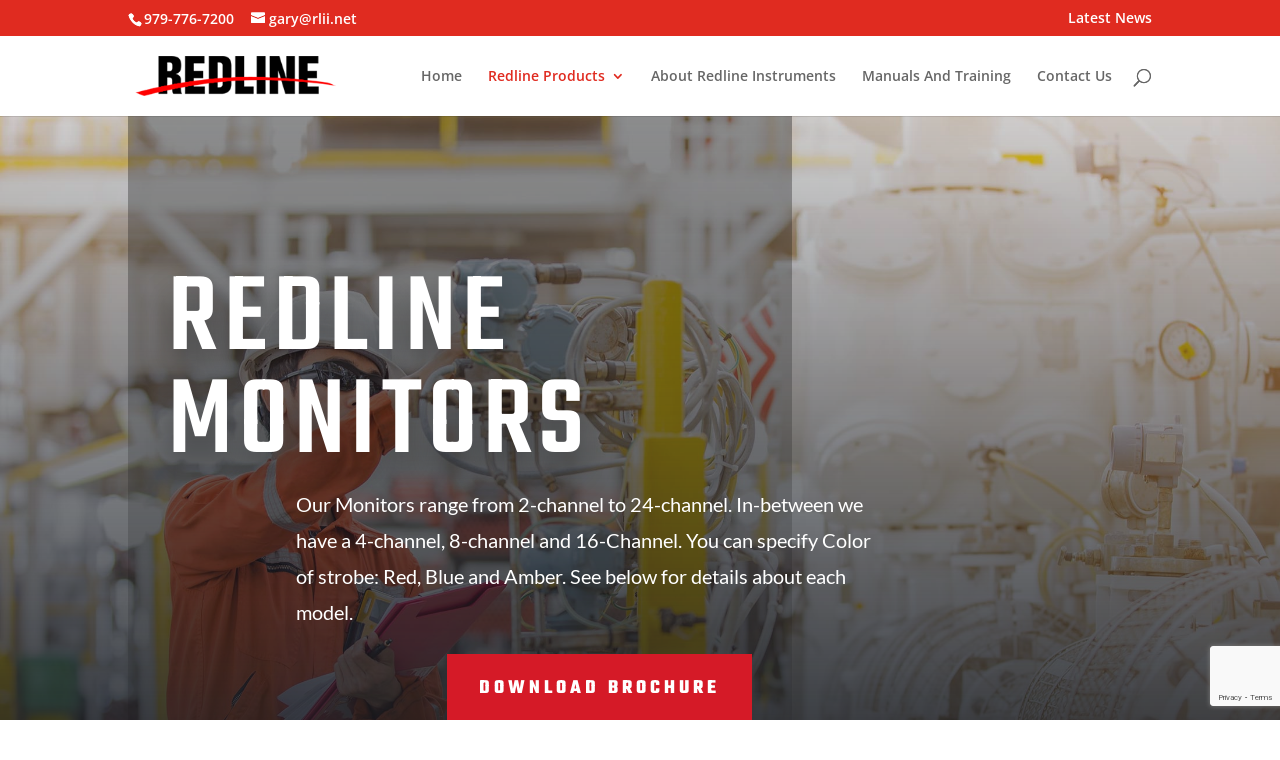

--- FILE ---
content_type: text/html; charset=utf-8
request_url: https://www.google.com/recaptcha/api2/anchor?ar=1&k=6Lddg_kZAAAAABqCSxx5ex_06kgYGAPGarlgEYeN&co=aHR0cHM6Ly9ybGlpLm5ldDo0NDM.&hl=en&v=PoyoqOPhxBO7pBk68S4YbpHZ&size=invisible&anchor-ms=20000&execute-ms=30000&cb=2fjavifgidvw
body_size: 48678
content:
<!DOCTYPE HTML><html dir="ltr" lang="en"><head><meta http-equiv="Content-Type" content="text/html; charset=UTF-8">
<meta http-equiv="X-UA-Compatible" content="IE=edge">
<title>reCAPTCHA</title>
<style type="text/css">
/* cyrillic-ext */
@font-face {
  font-family: 'Roboto';
  font-style: normal;
  font-weight: 400;
  font-stretch: 100%;
  src: url(//fonts.gstatic.com/s/roboto/v48/KFO7CnqEu92Fr1ME7kSn66aGLdTylUAMa3GUBHMdazTgWw.woff2) format('woff2');
  unicode-range: U+0460-052F, U+1C80-1C8A, U+20B4, U+2DE0-2DFF, U+A640-A69F, U+FE2E-FE2F;
}
/* cyrillic */
@font-face {
  font-family: 'Roboto';
  font-style: normal;
  font-weight: 400;
  font-stretch: 100%;
  src: url(//fonts.gstatic.com/s/roboto/v48/KFO7CnqEu92Fr1ME7kSn66aGLdTylUAMa3iUBHMdazTgWw.woff2) format('woff2');
  unicode-range: U+0301, U+0400-045F, U+0490-0491, U+04B0-04B1, U+2116;
}
/* greek-ext */
@font-face {
  font-family: 'Roboto';
  font-style: normal;
  font-weight: 400;
  font-stretch: 100%;
  src: url(//fonts.gstatic.com/s/roboto/v48/KFO7CnqEu92Fr1ME7kSn66aGLdTylUAMa3CUBHMdazTgWw.woff2) format('woff2');
  unicode-range: U+1F00-1FFF;
}
/* greek */
@font-face {
  font-family: 'Roboto';
  font-style: normal;
  font-weight: 400;
  font-stretch: 100%;
  src: url(//fonts.gstatic.com/s/roboto/v48/KFO7CnqEu92Fr1ME7kSn66aGLdTylUAMa3-UBHMdazTgWw.woff2) format('woff2');
  unicode-range: U+0370-0377, U+037A-037F, U+0384-038A, U+038C, U+038E-03A1, U+03A3-03FF;
}
/* math */
@font-face {
  font-family: 'Roboto';
  font-style: normal;
  font-weight: 400;
  font-stretch: 100%;
  src: url(//fonts.gstatic.com/s/roboto/v48/KFO7CnqEu92Fr1ME7kSn66aGLdTylUAMawCUBHMdazTgWw.woff2) format('woff2');
  unicode-range: U+0302-0303, U+0305, U+0307-0308, U+0310, U+0312, U+0315, U+031A, U+0326-0327, U+032C, U+032F-0330, U+0332-0333, U+0338, U+033A, U+0346, U+034D, U+0391-03A1, U+03A3-03A9, U+03B1-03C9, U+03D1, U+03D5-03D6, U+03F0-03F1, U+03F4-03F5, U+2016-2017, U+2034-2038, U+203C, U+2040, U+2043, U+2047, U+2050, U+2057, U+205F, U+2070-2071, U+2074-208E, U+2090-209C, U+20D0-20DC, U+20E1, U+20E5-20EF, U+2100-2112, U+2114-2115, U+2117-2121, U+2123-214F, U+2190, U+2192, U+2194-21AE, U+21B0-21E5, U+21F1-21F2, U+21F4-2211, U+2213-2214, U+2216-22FF, U+2308-230B, U+2310, U+2319, U+231C-2321, U+2336-237A, U+237C, U+2395, U+239B-23B7, U+23D0, U+23DC-23E1, U+2474-2475, U+25AF, U+25B3, U+25B7, U+25BD, U+25C1, U+25CA, U+25CC, U+25FB, U+266D-266F, U+27C0-27FF, U+2900-2AFF, U+2B0E-2B11, U+2B30-2B4C, U+2BFE, U+3030, U+FF5B, U+FF5D, U+1D400-1D7FF, U+1EE00-1EEFF;
}
/* symbols */
@font-face {
  font-family: 'Roboto';
  font-style: normal;
  font-weight: 400;
  font-stretch: 100%;
  src: url(//fonts.gstatic.com/s/roboto/v48/KFO7CnqEu92Fr1ME7kSn66aGLdTylUAMaxKUBHMdazTgWw.woff2) format('woff2');
  unicode-range: U+0001-000C, U+000E-001F, U+007F-009F, U+20DD-20E0, U+20E2-20E4, U+2150-218F, U+2190, U+2192, U+2194-2199, U+21AF, U+21E6-21F0, U+21F3, U+2218-2219, U+2299, U+22C4-22C6, U+2300-243F, U+2440-244A, U+2460-24FF, U+25A0-27BF, U+2800-28FF, U+2921-2922, U+2981, U+29BF, U+29EB, U+2B00-2BFF, U+4DC0-4DFF, U+FFF9-FFFB, U+10140-1018E, U+10190-1019C, U+101A0, U+101D0-101FD, U+102E0-102FB, U+10E60-10E7E, U+1D2C0-1D2D3, U+1D2E0-1D37F, U+1F000-1F0FF, U+1F100-1F1AD, U+1F1E6-1F1FF, U+1F30D-1F30F, U+1F315, U+1F31C, U+1F31E, U+1F320-1F32C, U+1F336, U+1F378, U+1F37D, U+1F382, U+1F393-1F39F, U+1F3A7-1F3A8, U+1F3AC-1F3AF, U+1F3C2, U+1F3C4-1F3C6, U+1F3CA-1F3CE, U+1F3D4-1F3E0, U+1F3ED, U+1F3F1-1F3F3, U+1F3F5-1F3F7, U+1F408, U+1F415, U+1F41F, U+1F426, U+1F43F, U+1F441-1F442, U+1F444, U+1F446-1F449, U+1F44C-1F44E, U+1F453, U+1F46A, U+1F47D, U+1F4A3, U+1F4B0, U+1F4B3, U+1F4B9, U+1F4BB, U+1F4BF, U+1F4C8-1F4CB, U+1F4D6, U+1F4DA, U+1F4DF, U+1F4E3-1F4E6, U+1F4EA-1F4ED, U+1F4F7, U+1F4F9-1F4FB, U+1F4FD-1F4FE, U+1F503, U+1F507-1F50B, U+1F50D, U+1F512-1F513, U+1F53E-1F54A, U+1F54F-1F5FA, U+1F610, U+1F650-1F67F, U+1F687, U+1F68D, U+1F691, U+1F694, U+1F698, U+1F6AD, U+1F6B2, U+1F6B9-1F6BA, U+1F6BC, U+1F6C6-1F6CF, U+1F6D3-1F6D7, U+1F6E0-1F6EA, U+1F6F0-1F6F3, U+1F6F7-1F6FC, U+1F700-1F7FF, U+1F800-1F80B, U+1F810-1F847, U+1F850-1F859, U+1F860-1F887, U+1F890-1F8AD, U+1F8B0-1F8BB, U+1F8C0-1F8C1, U+1F900-1F90B, U+1F93B, U+1F946, U+1F984, U+1F996, U+1F9E9, U+1FA00-1FA6F, U+1FA70-1FA7C, U+1FA80-1FA89, U+1FA8F-1FAC6, U+1FACE-1FADC, U+1FADF-1FAE9, U+1FAF0-1FAF8, U+1FB00-1FBFF;
}
/* vietnamese */
@font-face {
  font-family: 'Roboto';
  font-style: normal;
  font-weight: 400;
  font-stretch: 100%;
  src: url(//fonts.gstatic.com/s/roboto/v48/KFO7CnqEu92Fr1ME7kSn66aGLdTylUAMa3OUBHMdazTgWw.woff2) format('woff2');
  unicode-range: U+0102-0103, U+0110-0111, U+0128-0129, U+0168-0169, U+01A0-01A1, U+01AF-01B0, U+0300-0301, U+0303-0304, U+0308-0309, U+0323, U+0329, U+1EA0-1EF9, U+20AB;
}
/* latin-ext */
@font-face {
  font-family: 'Roboto';
  font-style: normal;
  font-weight: 400;
  font-stretch: 100%;
  src: url(//fonts.gstatic.com/s/roboto/v48/KFO7CnqEu92Fr1ME7kSn66aGLdTylUAMa3KUBHMdazTgWw.woff2) format('woff2');
  unicode-range: U+0100-02BA, U+02BD-02C5, U+02C7-02CC, U+02CE-02D7, U+02DD-02FF, U+0304, U+0308, U+0329, U+1D00-1DBF, U+1E00-1E9F, U+1EF2-1EFF, U+2020, U+20A0-20AB, U+20AD-20C0, U+2113, U+2C60-2C7F, U+A720-A7FF;
}
/* latin */
@font-face {
  font-family: 'Roboto';
  font-style: normal;
  font-weight: 400;
  font-stretch: 100%;
  src: url(//fonts.gstatic.com/s/roboto/v48/KFO7CnqEu92Fr1ME7kSn66aGLdTylUAMa3yUBHMdazQ.woff2) format('woff2');
  unicode-range: U+0000-00FF, U+0131, U+0152-0153, U+02BB-02BC, U+02C6, U+02DA, U+02DC, U+0304, U+0308, U+0329, U+2000-206F, U+20AC, U+2122, U+2191, U+2193, U+2212, U+2215, U+FEFF, U+FFFD;
}
/* cyrillic-ext */
@font-face {
  font-family: 'Roboto';
  font-style: normal;
  font-weight: 500;
  font-stretch: 100%;
  src: url(//fonts.gstatic.com/s/roboto/v48/KFO7CnqEu92Fr1ME7kSn66aGLdTylUAMa3GUBHMdazTgWw.woff2) format('woff2');
  unicode-range: U+0460-052F, U+1C80-1C8A, U+20B4, U+2DE0-2DFF, U+A640-A69F, U+FE2E-FE2F;
}
/* cyrillic */
@font-face {
  font-family: 'Roboto';
  font-style: normal;
  font-weight: 500;
  font-stretch: 100%;
  src: url(//fonts.gstatic.com/s/roboto/v48/KFO7CnqEu92Fr1ME7kSn66aGLdTylUAMa3iUBHMdazTgWw.woff2) format('woff2');
  unicode-range: U+0301, U+0400-045F, U+0490-0491, U+04B0-04B1, U+2116;
}
/* greek-ext */
@font-face {
  font-family: 'Roboto';
  font-style: normal;
  font-weight: 500;
  font-stretch: 100%;
  src: url(//fonts.gstatic.com/s/roboto/v48/KFO7CnqEu92Fr1ME7kSn66aGLdTylUAMa3CUBHMdazTgWw.woff2) format('woff2');
  unicode-range: U+1F00-1FFF;
}
/* greek */
@font-face {
  font-family: 'Roboto';
  font-style: normal;
  font-weight: 500;
  font-stretch: 100%;
  src: url(//fonts.gstatic.com/s/roboto/v48/KFO7CnqEu92Fr1ME7kSn66aGLdTylUAMa3-UBHMdazTgWw.woff2) format('woff2');
  unicode-range: U+0370-0377, U+037A-037F, U+0384-038A, U+038C, U+038E-03A1, U+03A3-03FF;
}
/* math */
@font-face {
  font-family: 'Roboto';
  font-style: normal;
  font-weight: 500;
  font-stretch: 100%;
  src: url(//fonts.gstatic.com/s/roboto/v48/KFO7CnqEu92Fr1ME7kSn66aGLdTylUAMawCUBHMdazTgWw.woff2) format('woff2');
  unicode-range: U+0302-0303, U+0305, U+0307-0308, U+0310, U+0312, U+0315, U+031A, U+0326-0327, U+032C, U+032F-0330, U+0332-0333, U+0338, U+033A, U+0346, U+034D, U+0391-03A1, U+03A3-03A9, U+03B1-03C9, U+03D1, U+03D5-03D6, U+03F0-03F1, U+03F4-03F5, U+2016-2017, U+2034-2038, U+203C, U+2040, U+2043, U+2047, U+2050, U+2057, U+205F, U+2070-2071, U+2074-208E, U+2090-209C, U+20D0-20DC, U+20E1, U+20E5-20EF, U+2100-2112, U+2114-2115, U+2117-2121, U+2123-214F, U+2190, U+2192, U+2194-21AE, U+21B0-21E5, U+21F1-21F2, U+21F4-2211, U+2213-2214, U+2216-22FF, U+2308-230B, U+2310, U+2319, U+231C-2321, U+2336-237A, U+237C, U+2395, U+239B-23B7, U+23D0, U+23DC-23E1, U+2474-2475, U+25AF, U+25B3, U+25B7, U+25BD, U+25C1, U+25CA, U+25CC, U+25FB, U+266D-266F, U+27C0-27FF, U+2900-2AFF, U+2B0E-2B11, U+2B30-2B4C, U+2BFE, U+3030, U+FF5B, U+FF5D, U+1D400-1D7FF, U+1EE00-1EEFF;
}
/* symbols */
@font-face {
  font-family: 'Roboto';
  font-style: normal;
  font-weight: 500;
  font-stretch: 100%;
  src: url(//fonts.gstatic.com/s/roboto/v48/KFO7CnqEu92Fr1ME7kSn66aGLdTylUAMaxKUBHMdazTgWw.woff2) format('woff2');
  unicode-range: U+0001-000C, U+000E-001F, U+007F-009F, U+20DD-20E0, U+20E2-20E4, U+2150-218F, U+2190, U+2192, U+2194-2199, U+21AF, U+21E6-21F0, U+21F3, U+2218-2219, U+2299, U+22C4-22C6, U+2300-243F, U+2440-244A, U+2460-24FF, U+25A0-27BF, U+2800-28FF, U+2921-2922, U+2981, U+29BF, U+29EB, U+2B00-2BFF, U+4DC0-4DFF, U+FFF9-FFFB, U+10140-1018E, U+10190-1019C, U+101A0, U+101D0-101FD, U+102E0-102FB, U+10E60-10E7E, U+1D2C0-1D2D3, U+1D2E0-1D37F, U+1F000-1F0FF, U+1F100-1F1AD, U+1F1E6-1F1FF, U+1F30D-1F30F, U+1F315, U+1F31C, U+1F31E, U+1F320-1F32C, U+1F336, U+1F378, U+1F37D, U+1F382, U+1F393-1F39F, U+1F3A7-1F3A8, U+1F3AC-1F3AF, U+1F3C2, U+1F3C4-1F3C6, U+1F3CA-1F3CE, U+1F3D4-1F3E0, U+1F3ED, U+1F3F1-1F3F3, U+1F3F5-1F3F7, U+1F408, U+1F415, U+1F41F, U+1F426, U+1F43F, U+1F441-1F442, U+1F444, U+1F446-1F449, U+1F44C-1F44E, U+1F453, U+1F46A, U+1F47D, U+1F4A3, U+1F4B0, U+1F4B3, U+1F4B9, U+1F4BB, U+1F4BF, U+1F4C8-1F4CB, U+1F4D6, U+1F4DA, U+1F4DF, U+1F4E3-1F4E6, U+1F4EA-1F4ED, U+1F4F7, U+1F4F9-1F4FB, U+1F4FD-1F4FE, U+1F503, U+1F507-1F50B, U+1F50D, U+1F512-1F513, U+1F53E-1F54A, U+1F54F-1F5FA, U+1F610, U+1F650-1F67F, U+1F687, U+1F68D, U+1F691, U+1F694, U+1F698, U+1F6AD, U+1F6B2, U+1F6B9-1F6BA, U+1F6BC, U+1F6C6-1F6CF, U+1F6D3-1F6D7, U+1F6E0-1F6EA, U+1F6F0-1F6F3, U+1F6F7-1F6FC, U+1F700-1F7FF, U+1F800-1F80B, U+1F810-1F847, U+1F850-1F859, U+1F860-1F887, U+1F890-1F8AD, U+1F8B0-1F8BB, U+1F8C0-1F8C1, U+1F900-1F90B, U+1F93B, U+1F946, U+1F984, U+1F996, U+1F9E9, U+1FA00-1FA6F, U+1FA70-1FA7C, U+1FA80-1FA89, U+1FA8F-1FAC6, U+1FACE-1FADC, U+1FADF-1FAE9, U+1FAF0-1FAF8, U+1FB00-1FBFF;
}
/* vietnamese */
@font-face {
  font-family: 'Roboto';
  font-style: normal;
  font-weight: 500;
  font-stretch: 100%;
  src: url(//fonts.gstatic.com/s/roboto/v48/KFO7CnqEu92Fr1ME7kSn66aGLdTylUAMa3OUBHMdazTgWw.woff2) format('woff2');
  unicode-range: U+0102-0103, U+0110-0111, U+0128-0129, U+0168-0169, U+01A0-01A1, U+01AF-01B0, U+0300-0301, U+0303-0304, U+0308-0309, U+0323, U+0329, U+1EA0-1EF9, U+20AB;
}
/* latin-ext */
@font-face {
  font-family: 'Roboto';
  font-style: normal;
  font-weight: 500;
  font-stretch: 100%;
  src: url(//fonts.gstatic.com/s/roboto/v48/KFO7CnqEu92Fr1ME7kSn66aGLdTylUAMa3KUBHMdazTgWw.woff2) format('woff2');
  unicode-range: U+0100-02BA, U+02BD-02C5, U+02C7-02CC, U+02CE-02D7, U+02DD-02FF, U+0304, U+0308, U+0329, U+1D00-1DBF, U+1E00-1E9F, U+1EF2-1EFF, U+2020, U+20A0-20AB, U+20AD-20C0, U+2113, U+2C60-2C7F, U+A720-A7FF;
}
/* latin */
@font-face {
  font-family: 'Roboto';
  font-style: normal;
  font-weight: 500;
  font-stretch: 100%;
  src: url(//fonts.gstatic.com/s/roboto/v48/KFO7CnqEu92Fr1ME7kSn66aGLdTylUAMa3yUBHMdazQ.woff2) format('woff2');
  unicode-range: U+0000-00FF, U+0131, U+0152-0153, U+02BB-02BC, U+02C6, U+02DA, U+02DC, U+0304, U+0308, U+0329, U+2000-206F, U+20AC, U+2122, U+2191, U+2193, U+2212, U+2215, U+FEFF, U+FFFD;
}
/* cyrillic-ext */
@font-face {
  font-family: 'Roboto';
  font-style: normal;
  font-weight: 900;
  font-stretch: 100%;
  src: url(//fonts.gstatic.com/s/roboto/v48/KFO7CnqEu92Fr1ME7kSn66aGLdTylUAMa3GUBHMdazTgWw.woff2) format('woff2');
  unicode-range: U+0460-052F, U+1C80-1C8A, U+20B4, U+2DE0-2DFF, U+A640-A69F, U+FE2E-FE2F;
}
/* cyrillic */
@font-face {
  font-family: 'Roboto';
  font-style: normal;
  font-weight: 900;
  font-stretch: 100%;
  src: url(//fonts.gstatic.com/s/roboto/v48/KFO7CnqEu92Fr1ME7kSn66aGLdTylUAMa3iUBHMdazTgWw.woff2) format('woff2');
  unicode-range: U+0301, U+0400-045F, U+0490-0491, U+04B0-04B1, U+2116;
}
/* greek-ext */
@font-face {
  font-family: 'Roboto';
  font-style: normal;
  font-weight: 900;
  font-stretch: 100%;
  src: url(//fonts.gstatic.com/s/roboto/v48/KFO7CnqEu92Fr1ME7kSn66aGLdTylUAMa3CUBHMdazTgWw.woff2) format('woff2');
  unicode-range: U+1F00-1FFF;
}
/* greek */
@font-face {
  font-family: 'Roboto';
  font-style: normal;
  font-weight: 900;
  font-stretch: 100%;
  src: url(//fonts.gstatic.com/s/roboto/v48/KFO7CnqEu92Fr1ME7kSn66aGLdTylUAMa3-UBHMdazTgWw.woff2) format('woff2');
  unicode-range: U+0370-0377, U+037A-037F, U+0384-038A, U+038C, U+038E-03A1, U+03A3-03FF;
}
/* math */
@font-face {
  font-family: 'Roboto';
  font-style: normal;
  font-weight: 900;
  font-stretch: 100%;
  src: url(//fonts.gstatic.com/s/roboto/v48/KFO7CnqEu92Fr1ME7kSn66aGLdTylUAMawCUBHMdazTgWw.woff2) format('woff2');
  unicode-range: U+0302-0303, U+0305, U+0307-0308, U+0310, U+0312, U+0315, U+031A, U+0326-0327, U+032C, U+032F-0330, U+0332-0333, U+0338, U+033A, U+0346, U+034D, U+0391-03A1, U+03A3-03A9, U+03B1-03C9, U+03D1, U+03D5-03D6, U+03F0-03F1, U+03F4-03F5, U+2016-2017, U+2034-2038, U+203C, U+2040, U+2043, U+2047, U+2050, U+2057, U+205F, U+2070-2071, U+2074-208E, U+2090-209C, U+20D0-20DC, U+20E1, U+20E5-20EF, U+2100-2112, U+2114-2115, U+2117-2121, U+2123-214F, U+2190, U+2192, U+2194-21AE, U+21B0-21E5, U+21F1-21F2, U+21F4-2211, U+2213-2214, U+2216-22FF, U+2308-230B, U+2310, U+2319, U+231C-2321, U+2336-237A, U+237C, U+2395, U+239B-23B7, U+23D0, U+23DC-23E1, U+2474-2475, U+25AF, U+25B3, U+25B7, U+25BD, U+25C1, U+25CA, U+25CC, U+25FB, U+266D-266F, U+27C0-27FF, U+2900-2AFF, U+2B0E-2B11, U+2B30-2B4C, U+2BFE, U+3030, U+FF5B, U+FF5D, U+1D400-1D7FF, U+1EE00-1EEFF;
}
/* symbols */
@font-face {
  font-family: 'Roboto';
  font-style: normal;
  font-weight: 900;
  font-stretch: 100%;
  src: url(//fonts.gstatic.com/s/roboto/v48/KFO7CnqEu92Fr1ME7kSn66aGLdTylUAMaxKUBHMdazTgWw.woff2) format('woff2');
  unicode-range: U+0001-000C, U+000E-001F, U+007F-009F, U+20DD-20E0, U+20E2-20E4, U+2150-218F, U+2190, U+2192, U+2194-2199, U+21AF, U+21E6-21F0, U+21F3, U+2218-2219, U+2299, U+22C4-22C6, U+2300-243F, U+2440-244A, U+2460-24FF, U+25A0-27BF, U+2800-28FF, U+2921-2922, U+2981, U+29BF, U+29EB, U+2B00-2BFF, U+4DC0-4DFF, U+FFF9-FFFB, U+10140-1018E, U+10190-1019C, U+101A0, U+101D0-101FD, U+102E0-102FB, U+10E60-10E7E, U+1D2C0-1D2D3, U+1D2E0-1D37F, U+1F000-1F0FF, U+1F100-1F1AD, U+1F1E6-1F1FF, U+1F30D-1F30F, U+1F315, U+1F31C, U+1F31E, U+1F320-1F32C, U+1F336, U+1F378, U+1F37D, U+1F382, U+1F393-1F39F, U+1F3A7-1F3A8, U+1F3AC-1F3AF, U+1F3C2, U+1F3C4-1F3C6, U+1F3CA-1F3CE, U+1F3D4-1F3E0, U+1F3ED, U+1F3F1-1F3F3, U+1F3F5-1F3F7, U+1F408, U+1F415, U+1F41F, U+1F426, U+1F43F, U+1F441-1F442, U+1F444, U+1F446-1F449, U+1F44C-1F44E, U+1F453, U+1F46A, U+1F47D, U+1F4A3, U+1F4B0, U+1F4B3, U+1F4B9, U+1F4BB, U+1F4BF, U+1F4C8-1F4CB, U+1F4D6, U+1F4DA, U+1F4DF, U+1F4E3-1F4E6, U+1F4EA-1F4ED, U+1F4F7, U+1F4F9-1F4FB, U+1F4FD-1F4FE, U+1F503, U+1F507-1F50B, U+1F50D, U+1F512-1F513, U+1F53E-1F54A, U+1F54F-1F5FA, U+1F610, U+1F650-1F67F, U+1F687, U+1F68D, U+1F691, U+1F694, U+1F698, U+1F6AD, U+1F6B2, U+1F6B9-1F6BA, U+1F6BC, U+1F6C6-1F6CF, U+1F6D3-1F6D7, U+1F6E0-1F6EA, U+1F6F0-1F6F3, U+1F6F7-1F6FC, U+1F700-1F7FF, U+1F800-1F80B, U+1F810-1F847, U+1F850-1F859, U+1F860-1F887, U+1F890-1F8AD, U+1F8B0-1F8BB, U+1F8C0-1F8C1, U+1F900-1F90B, U+1F93B, U+1F946, U+1F984, U+1F996, U+1F9E9, U+1FA00-1FA6F, U+1FA70-1FA7C, U+1FA80-1FA89, U+1FA8F-1FAC6, U+1FACE-1FADC, U+1FADF-1FAE9, U+1FAF0-1FAF8, U+1FB00-1FBFF;
}
/* vietnamese */
@font-face {
  font-family: 'Roboto';
  font-style: normal;
  font-weight: 900;
  font-stretch: 100%;
  src: url(//fonts.gstatic.com/s/roboto/v48/KFO7CnqEu92Fr1ME7kSn66aGLdTylUAMa3OUBHMdazTgWw.woff2) format('woff2');
  unicode-range: U+0102-0103, U+0110-0111, U+0128-0129, U+0168-0169, U+01A0-01A1, U+01AF-01B0, U+0300-0301, U+0303-0304, U+0308-0309, U+0323, U+0329, U+1EA0-1EF9, U+20AB;
}
/* latin-ext */
@font-face {
  font-family: 'Roboto';
  font-style: normal;
  font-weight: 900;
  font-stretch: 100%;
  src: url(//fonts.gstatic.com/s/roboto/v48/KFO7CnqEu92Fr1ME7kSn66aGLdTylUAMa3KUBHMdazTgWw.woff2) format('woff2');
  unicode-range: U+0100-02BA, U+02BD-02C5, U+02C7-02CC, U+02CE-02D7, U+02DD-02FF, U+0304, U+0308, U+0329, U+1D00-1DBF, U+1E00-1E9F, U+1EF2-1EFF, U+2020, U+20A0-20AB, U+20AD-20C0, U+2113, U+2C60-2C7F, U+A720-A7FF;
}
/* latin */
@font-face {
  font-family: 'Roboto';
  font-style: normal;
  font-weight: 900;
  font-stretch: 100%;
  src: url(//fonts.gstatic.com/s/roboto/v48/KFO7CnqEu92Fr1ME7kSn66aGLdTylUAMa3yUBHMdazQ.woff2) format('woff2');
  unicode-range: U+0000-00FF, U+0131, U+0152-0153, U+02BB-02BC, U+02C6, U+02DA, U+02DC, U+0304, U+0308, U+0329, U+2000-206F, U+20AC, U+2122, U+2191, U+2193, U+2212, U+2215, U+FEFF, U+FFFD;
}

</style>
<link rel="stylesheet" type="text/css" href="https://www.gstatic.com/recaptcha/releases/PoyoqOPhxBO7pBk68S4YbpHZ/styles__ltr.css">
<script nonce="W08_xuv7MFa8x1szj6BRhQ" type="text/javascript">window['__recaptcha_api'] = 'https://www.google.com/recaptcha/api2/';</script>
<script type="text/javascript" src="https://www.gstatic.com/recaptcha/releases/PoyoqOPhxBO7pBk68S4YbpHZ/recaptcha__en.js" nonce="W08_xuv7MFa8x1szj6BRhQ">
      
    </script></head>
<body><div id="rc-anchor-alert" class="rc-anchor-alert"></div>
<input type="hidden" id="recaptcha-token" value="[base64]">
<script type="text/javascript" nonce="W08_xuv7MFa8x1szj6BRhQ">
      recaptcha.anchor.Main.init("[\x22ainput\x22,[\x22bgdata\x22,\x22\x22,\[base64]/[base64]/[base64]/[base64]/[base64]/[base64]/[base64]/[base64]/[base64]/[base64]\\u003d\x22,\[base64]\x22,\x22wpPCkcODw59iKDJjwpbDr8KEeRt9eWHDt8Omwo7DgzVFLcK/wrrDt8O4wrjCm8K+LwjDkkzDrsOTIcOIw7hsU1s6YRfDpVpxwpPDr2pwfsOHwozCicOsUDsRwpMMwp/[base64]/[base64]/woDDq8Ogwp4uwqtww7vCmjbDjGfDk1zCo8KBS8KWWjBkwpHDk0TDogkkZUXCnCzCksOYwr7Do8O4e3pswojDrcKpYWrCrsOjw7lxw6tSdcKUL8OMK8KYwrFOT8Oxw7Jow5HDvFVNAhdQEcOvw79ELsOaZzg8O1Q1TMKhUcOHwrESw4QMwpNbXcOsKMKABsOsS0/Cmi1Zw4Zlw7/CrMKedi5XeMKpwpQoJVHDgm7CqhXDpSBOFy7CrCkMRcKiJ8KheUvClsKywo/[base64]/Dm2vCvwTDgyUxwpVjw75EwodrAS0bGcKdRgF0w7BLORXCiMOtGHDChMOXYMKNRsOhwo/[base64]/CghYUw7lwRMOgwqXDkcO0w41jTMOhTzFOwo43XMO4w4PDpSnDmk16Oy1Wwrolw6nDg8K6wpLDn8Klw4zDp8K7TMK6wpfDlmQyBMKMUcK9wrFZw4nDocO0eWPDs8K+HQXCmMOOesOMDQtxw63CljDCu3DDncKzw6vDi8KoRkpJFsOaw4hca2dWwqLDqxs/YcKOw7HDrsOoC0rDsAQ5cSvCqjbDisKPwrbCnSvCpsK4w4HCnEHClSLDh2E2Q8OBSVAQOVLDhxxbaC4NwrvCo8OJUE9oeR/CgcOGwqcHJDc4dgXCusKbwq3DgsKsw4bCjCDDucOpw63Di1BewqDDvsO/wofCisKLUmHDqMOLwpgrw4cawoXDvMOVw6Bxw49QDwZgNsOSAAjDtDnDm8OzecO8aMKVw5zDssK/D8Orw4sfHMO4Ex/CpQ8qwpE/HsO/[base64]/Ck8KQcXbCiRs3Zg/DpMOsU8KnIijDuRnDssKnXsOqPsO3w5LDlnUqw4zDg8K8ETJmwoTDvAnDnWxRwrJswqvDuG9DZwzCuT7CuCkcEVHDmyfDjVPCmwnDlCcZMT5pF0LDryUOOXQYw5ZsU8OrcXslbW/[base64]/wpAVQ8Krwo7Dp8Kpw5ZRDMKwLy0nwrU6TMK/w7/DhD4PwrrDilohwqo0wpfCp8ObwpDCoMKIw7/DrmtCwq3ChgcGHAvCm8Ksw7QeHG9lJVHCpznCtFRHwoBUwqjDsU5+woHDth/CpXDChMKXOQ7CoUTDhRkRcA3CsMKAFFMOw53Dgk/CgDfDk1N1w7PDh8ObwqHDshlVw4sRYcOmKcOVw5/CpsO0e8KQS8OVwq/Ct8Kxb8OKDcOQCcOGwoDCnMKJw6EIwo/DpCUBw7NTw6Qbw7gVwpvDgBjDvD7DjMOXwqzDhGAXw7HDocO+OzNjwqDDkV/[base64]/CjFbChwUMw4nDkCFdRsKkwqnCj1JOwpchPMKGw7lsChNbeUhAR8K2RVk3WsOVwoALQltww4MQwobDrsK8SsOaw6/[base64]/DiMKADQLCpyN3P8O0wpbDncKSfhTDgFLClMK/[base64]/DucOLw55dAcKlBsK7woxuwrEsTsOqwplow5IuKAHCtQcTwqJFWDvCnjNIOwTCozfCn0tXwoAFw43DvXZCW8KrXcKEGF3CmsOHwq3CnWRUwqLDt8OKLsOfKsOZeHVQwonDpcK7XcKbw4Ylwqsfwp3DqCHCiEE8bnEzU8O2w5s3LsOfw5zCkcKbw6UcQC9Fwp/[base64]/[base64]/CnMKTw4glARk/wpNXwrdzGjQVT8K1c3vCnRQLU8OTwr4Ow7FUwoTCm1jCsMK/J0DDnsKIw6M4w6QvI8OAwqTCviZsCMKSwp9KYn/Dtxd1w4HDsRzDqcKeC8KnKcKGXcOuw4Alw5PCncOse8O1wp/CmcKUXFUVw4UEwr/DisKCbsORw7o6wrnDpcKew6YqH3/CusKyVcOKD8OIUmtww7tVUS4iwp7CgMO4wpVvSsO7J8O+OcO2wqXDsWTCvwRRw6TDrsOKw4/[base64]/wqzCgMO1ck1/WivDt2YhNsO8CVPCjyBdwpjCtsOfbMKWw4TDr2fCnMKOwrAIwoJPT8OIw5jCi8OZwqp4w5XDp8KRwo/DtiXClzrCvUDCgcK3w6rCikXCkcO7w5jDm8KQehlEw4g8wqNaUcO2NDzDtcK+aS3DnsOoLGjCmzPDjsKKLsOSSFo1wpTClAAaw7cbwrI4wqPDqx/DisKzScO8w5shFxkJGsKSQ8KNMzfCmTpWwrAcTEEww4HCmcKkPVbCpGLDpMK8HV/Cp8OAZCRUJcKww6/CnDRlw5DDrcKFw6DCkgwtd8KwPApGI14iw7QgMGhBQMKEw7lkBWd+akHDscKjw5HCp8O/w64gfhV/wpHCnDjCgRHDrMO9wpkSNcOVH0hdw6MPGMOVw5sQPsOOwo4Tw6zDkg/DgMOYCsKBWcK/R8ORZsK3HsKhwqkaMFHDvnzDgVtQwoRdw5FkfHxnGcKnFcKSD8OWKMOKUMOkwpHCpVDCv8KawpMTf8OoLcOKwpEgLsKNfcO2wr3DsSAlwoQCaRzDk8KDf8ObOsObwoJhw6zCkcOlNzJQWcK7cMO1cMKFcT5AIMOGw67CnT/DosOawplFLMK+PWUUZMO+wpLChcK2ccO9w58HEsONw5QZYU/DiVXCjsO+wpNcSMKHw4EOPCZ0wo8kDcO2IcONw6U5b8KUDS0Dwr/CgMKHwqZaw6DDmsK4LE3CvUjCnTATYcKuw4w0wo3Cm0s9bkpuNiAEwrICKm0JPsK7EwwcQmfCicOuDcKiw4LCj8O5w4rCgVoCNsKIwprDvABHPcKLw4ZfFkfDkCljaUUHwqrDjsO5wofCglXDswkeKsKcXgpGwq/DiUYhwoLDvAXCsls+wpHCog8XGhzDlUJowr/DqGPCjMKBwqAeDcKSw5V+NSPDpDzDvGN4LsKxw7YBXMOvABUWLThZDAnCqXNFIMOwIsO5wrdTDWkPwrUNwo3CplxJCcOKd8KPTyrDsQFlcsODw7fCgMOiPsOzw7x/[base64]/[base64]/Ci1fDu8KDw4PCjsOPw7g8PnPClhp0wrRhV1UlBcKPQmNxE1/CsBx9W21kVVhNQFdVNQnCqCwxS8Oww6h+wrPDpMOUIMOfw6s/w6l8cVvCg8OfwoNKFAHCuGxiwprDqcOfBsOuwpZ/DsKDw4zDnsO/[base64]/Cs8O/RFVcQ8KMw6PDscK3w6jCncK6N3zCksKTw5fCgkjDtgPCnFYAfw7CmcOXwqQIEcKZw7NlL8KJasOKw60lbDDCnCLCsmzDi2jDu8OrAwXDvggvw73DjD7CuMOLLWFDw5rCksK6w7krw4FoEzBTXRx9CMKuw68Ew5VKw6/CuQ1yw6ohw5dswpo1wqPCtcK/AcOvCGtgJMKOwoRfHMOvw4fDvsKEw79yK8Okw7deIn5ITcO6dmLDtcK1wqYxwocGw5TDqMK0C8K6QAbCusOJwpIKDMOOYRVgHsKsZAw3ElVnWMKfb1/Cmg3DmhxpKQPCj3huw69ywp4qwonCucKzwqTCicKcTMKiAG7DswrDkh4XJsKCccO7Ti01w6fDpSl4QMKTw4tEwosowohgwrsYw6HDosOwb8KvD8OzYXc8wrlnw4Q/[base64]/DoMK4dMOGw6LCusKow5vCkWXDq1FYEcOMSjvCpFvDhjEECMKFCxQDw7NRMB59HsOwwpLClcK0ZcK0w7/DsXQFwqsEwoDClwzDv8OmwqRrwqHDiTnDoT7DlGtcesKxIWHCnCDDrTXCrcOawr0tw67CucOuKWfDjDxdw6EGacOGG1DCum4/[base64]/CvAzCh8KFZj87asKGFz3Cr0XCqkFYTTkrw57Cj8KpwovCt3zDosKvwqJ0P8O7w43CkkbChsKzccKcw50yLsKdwpfDnwzDpTjDi8Kcw63Cih/DqsOtZsK9w4bDlHQIBcOpw4ZfVMOSASpRXsKew5gAwpBlw6HDnVwUwrjChCtgaUB4H8K3RHUFFlHCoHlodkx3BBpNVBnDsW/DqQvCjm3CvMOhFkXDqnjDp2Jaw4zDnAJQwrQww5jDm0rDrUxtaU3Coks4wovDn33DuMOYc3nDqGpcw6lROVjDgcKqw5t7w6DCj1QFLwNKwqcwWsOTEU7CkcOow6BqbcKdGcKhw6gOwrJdwqxOw7LDmMKuUCTDuwXCjcOmVsK2w7oNwqzCsMOCw7TDkCrChF/CgBc2McKgwpZjwo43w6NmeMOfd8K7wp/Dg8OfeBPCikPCjsK6w4LCtGnDtMKiw5hYwqlZwrsUwq11WMKAc3jClsOzS1N5IcKnwqx+XkV6w6s0wrXDiUlob8OPwoI0w5d+FcKLWMKUw5fDmsOnO1XCk3/Ch0bChcOOFcKGwqcrDhzCpCTCosO2wqjDtcKXw4TCgy3DssOMwozCkMOowo7ClcK7BMKFUhMAGBPDtsOVw53DhUETHigBEMOaIkczwp/DtmHDg8OUwojCtMK6w5bCvUDDuhlKwqbDkxTCmRgGw4TCvMOZYMKXw4HCjcONw7cqwos2w7fCsUM8w69lw451d8Khw6HCtsO+L8OtwojCiTnDosO/wq/ChcOqV0XCrMOFw6JEw6ldwrUJwoEGw6LDjUvCgcKIw6TDpMKjwoTDvcO/w7ItwoXDljnDiFwzwr/[base64]/[base64]/CrcKaDmjDt8OJwqliwq4Ew7Ugw7V/acK9MsKxw4Q1w79HCFLCkzzCgsKxbsKjMQlcw6slWsKEDzHDu29QG8O7d8KDbcKjWcOyw7rDmMONw4PCpMKEDMKOe8OOw4fDtH8SwpXDtQ/[base64]/DucOMwozCl8OVNmzDicO9bw0Hw453wpZuwoJQw60yNG9Cw7/Dp8Onw5jCucKewrFYckBSwo9ec0vCjsO/wq7CrsKawqkGw4g1ElZEVhBzeXxuw45RwpHCgMKdwonCri3DlMK0w4bDo1BLw6tGw4xdw6jDkBrDocKLw5nCvMOowr7Chg09EsK/V8KZwoBmeMK/w6XDpMOMOcOqTcKQwrjCpVN/w6tMw5PDssKtCsOhMUnCm8KCwrtvw6nDnMOUw4/[base64]/Dh0RyQ1TCi8Kiw4cHwoYCM8K4N8Kpw4jDs8KgEhnDhMKvL8OVAyEGN8OaSyl9GsOFw5ktw4fDmDbDsQfDsyM2Lw8SM8KcwojDkMKGeEHDnMKnIsO/[base64]/[base64]/Dk8OzRsKpeUZpwox6wp7Cm8KLw5/[base64]/[base64]/DnndfXcKJwobDmMOhG8K4w5JsGWUKL8O9wr/CmhDDnm/Cs8K1VxZww7kKwogwKsKpLxDDlcOWw6jCp3bCv2Z7wpTDiGnCknnDgjF3w6zCrMOYw7dbwqsLYsOVLUrCvsKoJsODwqvCsRkywonDjMKlLw5BacK0ZXYwEMODeEvDuMKzw5/DlEdrLgkuwpTCqMO/w6ZWw6vDnnjCpwhLw5LCrFRGw6kLFwgWb0TCr8Ovw5DCsMOtw7sxASnCmCVWwoxWAMKRMsKkwrXClwYpaiPCs07CqHYKw4UWw4vDjglAKWtzPcKnw5Riw6olwqRNw5nCoDbCvyrDm8KNwo/CrE8EUsK+wrnDqTsbNsOdw7zDpsK1w5/DjGHDpm90e8K4AMKXFsOWw6rDt8ObViVlwrTCk8OCf2csPMKYJzfCpVAGwptUAXFsUMOFe1/DgW3Cj8OxWcObbxjCuVMtacOuTMKlw7rCi3VnV8O3wprCtMKEw7nCiSgEw7dQNMKLw5sFWDrDphtORE5jw75RwqgxW8KJEWYJMMKtKBvCkl4BesKFwqAqw7TDrMOwVsKXwrPDhsOjwq5mRinCp8OBwovCnkbDoW88wrsHwrRcw5HDpk/Ch8OqNcKOw6onNMK5NcKCwqxANcOfw7BJw5LDncKnw4jClx3CuXxCV8Omw78WCDzCtMK3JcKeX8O+VR1XDXvCtcOeeRAqfsO6ecOVw6JeaXnDpFEVEmp6wptOw4ANcsKRRMOlw7TDhBrCgAFXXUnDpjLCv8KrAMKwQhsdw4Q/[base64]/[base64]/Dmyt9w4/Ch8OjPsKKw48Hw6IdDcKdw68sZsKpwpvCukPCscKZwozCvg9oY8KiwoZUYi/[base64]/[base64]/[base64]/Dl25UwrYpw49HwqICb03DrA7DmsOWw6fDhMKweMKIaUpGYhjDqsKTJxfDgUg3wpXDsy0Xw6ZqREpMAyNWwrTDucKvH1Z7w4vClHEZw4gnwpzDk8KBRS3CicK7wqzCjGrDiEVVw5LCicKaCcKDwrTDjsO/w7hnwrZ0AcOGDcKPHcOKw5/CkcK2w5rDokjCoADDk8O1SsKxw6vCqcKZScOhwqImYwXCmRbDt0pZwq/Dpg5bwpPDpsOnIMOUPcOvbSnDpUbCu8OPNMKEwqVfw5XCkcKVwqTDqR42BsKRFVzCg3/CsGTChC7Dhi8nwrU/H8K0w7TDqcK0wqRGSmLClXBME3bDk8OiUMK8YAVtwogMBsO+KMOUwrbCncKqOCvCkMO8woHCtXY6wpzCl8OBDcOKZsODG2PDtMOzaMO9TAQcw74DwrXCjMOYAsOAIsOYwrDCoD7Cg3wKw6LCgjXDuzhvwo/Cpg89wqZVXHgww7kCw61hAUTDgATCtsKlw5/CpVzCtsK4F8OjAkBNOMKNM8O8wojDsXDCp8OIJ8OsHSXCmsKdwq3CsMKxAD3CoMO5PMK9wrFBwrTDkcOowoHCvcOoSy/CjnvCnsKyw745wobCqcKzHBgNAlkWwqjCr25dKWrCrAVow5HDjcOnw7sVJcKPw4BEwrZ1wpsFZT3CksOtwp5xdsOPwqMgWsOYwp5JwpPClgh6OMK+wpbCqMOUw4J6wrzDuxTDumAYBTYDXg/DhMKfw40SA39Ew4TDusKTwrHCkE/CtsKmAHI+wrPDv1APAMKuwpXDg8OYacOSBMODw4LDn2teWVnDiAXDocO5wqnDl1fCsMKQPzfCvMK7w491BlnDjkzDsS7CoDPCnCwuw4zDvmpDaCYbV8KCVxsEBCXCnsKXcUUzXcOnNMO/wr8kw4pnV8KZSkspwqXCkcO1LRzDm8KbKsK8w4ZXwrt2UA9Ew4zCkiXDpRZiw7EAwrUtG8KswoF0N3TDg8KBYg8Cw77CqMOYw5XDjsOkw7HDl2PDnxXCnA/DpnDDvMKrW2/[base64]/[base64]/CkcKVwrrCgynCjV3DilYfwrPDriFYwrzCkmUHbcO7Gk8gPsKFcMKmPwjDu8K/[base64]/Dh8OKVcKdwpfDnMKtGcKWeMORL2TDosK1w4vDkw5qwoHCtMKoG8OPw4dsMMOXw5TDvggHPg4fwr9gfmTCgghAw7zDlsO/[base64]/[base64]/Dj8OuITtKYcK/[base64]/Dm8Kbw4hhD1sfTGtcw5FywpxWwqbCnsKcwpjChUbCgjtbF8Kww7x6dQHChsOew5VucXRtwoYiSsK8SCjCvSEiw7/[base64]/AcKpw6gvVsKyw4fDj8KifWgLw5paN8OmwqJGw4l6wpzDnTjCumjCq8KzwqDChMKVwr7ClCPCiMK5w7vCtsONMsOSBHM4DxE0FlXCl2odw5nDu2fCnsOiUjQgWcKgUQzDgTnClkrDhMOAcsKtLxnCvcK5amHCsMOjLsKMSW3CpAXCuCDCqjteXsKBwrpCw5bCkMKTw6/CoknDthB4KVtzNWBHV8KiHxkjw5DDuMKICy4VGMOtASBEwo7DkcODwr5Ow7fDoGPDsHzCmMKJQFLDilEHL2lLPE0xw5ETw53CpmfCq8OFwrHCqHctwpzCv18lw5vCvg8RBizCtkTDv8KDw7cKw6PCtsO7w5/Dn8KIw7FbQysbBsK3OXYcw6nCmsOUE8OBI8OOOMKpw6PCuQQYJMOsWcOtwrBqw6LDrDDCrSrDhcKmw73CqEZyH8KHM2p+JQLCo8O/wpsLworCj8KHDwrCmDMYEcOuw5Rmw7QZwq5swqLDhcK4UgjCuMKEwp/Dq27CusKpWMOwwo9vw7bCukjCtsKTdMK+fE5hOsOYwpbDsGJlbcKca8Ohwol0HsO0DlIVKMOqZMO1w6PDkh4GbRgrw43DqsKVV3DClMKaw7PDhBLCg0DDrDvDqzckwqrDqMKPwp3DqXIMM2NMwol1Z8KJwr4TwrLDoTjDnQ7Do0lmVyfCiMKew4nDvMKwWy7Dm1/CnnjDqR7CiMKyWMKSO8OzwpcSUcKvw5NyVcKcwrQXRcKyw5FiXSl/[base64]/DgChtw6/CoMOew6F5w4TDrMKbD8OJfnjCulvDjcOFwqjCqkYRw5/DjsOxwr/[base64]/DjcKFwqFWS8KEwonCnTFLwovDiELDmDnCjsKHw5cCw6s/RVcrwopXCsOMwrloTCbCiynCozclw7Udw5R8OmTCpAXCucOIwrZeAcOiw6jCtMOHeQspw6dCNxYBw5gMGMKpw754w51vwok0fMKqAcKCwplFchBJJnfCjXhIFm/DkMKwU8KlI8OvMcKBGUwEw4AXfjrCny/CrcOew63DuMO4wr0QYVLDscO5d03DkBFANFhTC8K3NcK8RcKcw6jCgjnDnsOhw73Dsh4cDnpHw4rDssKeCsONfcKxw7Q9wp/Cg8KtWcKnwrELwqLDrjMsNgp9w7nDq3JvO8Omw6IBwoLDmMKjchFTfcOyHwPDv13DiMOLVcKBIjLDusOzwrbDqkTCtsK3a0Q/w7V+HjzCg0JCwp06HsODw5RiDcOTZRPCrzxYwpcsw4TDv0JHw51JfcOFCUzCkibDrnh6BRYMwqZBwpnDk2Enwpxewr5YBhvClMKORsOvwovCu2YXSDJEEB/[base64]/woXCoMOZKcOSHhNydMKTInXDksOlw7cJOxESC1bDj8K3w4TDrTxzw7JPw4o8exbCpcK9w5LCi8Kvw7ocE8KCwo7Dk3PDpsKtBhUowprDvDEiGMO1w64+w7w9TsOUTi9xbkBNw5llwqPCgggYw5DCi8K/N2DDmsKQw5DDv8OBwovCtMK1wpFfwoN0w5HDnV9TwoPDhFQiw5zDlsKZwoBnw6PCtSV+wrzCu07Dh8K5w4pbwpU1QcKxXnBewoPCmE/[base64]/Cr8KoZ8KVS8Oewo8rA8Onw6h6wrjDj8Obc28uTMKqw4gnfMKycibDjcK5wrZrT8Oyw6vCpCbCgik9wosqwoZfV8K6a8OOGVbDnxpAfcK/[base64]/wrw+cMKTw4NHZsK4wolaw71mw63CixvDkjLCmHPCu8OPKcKbw614wqLDrMOnBcOdWRwZVcOtfQ95b8O9GcKRScORDsOdwpnDi3zDmcKIw5LDnCzDuwV9dSLCuxo6w6pMw4phwpnCkyzDkArCusK5DsOqwoxgwpzDrcKdw7/Cu3hIQMOoMcKHw5bCs8O5Kz1oPR/CoX4TwrXDmExQw6LChXHCp3F7woIpT2TCs8OtwrwAw7LDtlVNBMKeRMKvNsK2bSlVEcK3UsO9w5NvaQXDjX7CpMKLWUMZBhxUwq5HP8KCw5o4w4LDi090w7PDsgPDocOPw4fDjybDlTvDoTJTwrzDqxgCRcO4I3HDjBLDlMKYw5QdKi0Ww600OsOTXMKZAHghMx/CkFXCr8KoIMOkAMO5WkvCicKWf8OzREXDkSnCrMKPNMOKwofCsxwkVUYqwoDDs8O5w5PCt8OWwoXCl8K4Q3wpw6PDpWXDrcO8wrQhTSLCo8ORa3lmwrjDjMK/w60Mw4TCgygAw5IKw7NKamzDiQhfw7HDm8OpKsKdw4BdMRJtPivDrsKcCwrCr8OwGF5ewrTCsU4Ww4jDgcOTesOUw5rCrcOvUmAzJ8OnwqYtZsOKZgUaOMOew6HDl8Ouw7fCi8KMI8KdwoYOJcKywo3Cvk7DpcOeQm7Dmjgzwo5SwpvCrMOKwox2HmXDmMO/[base64]/YSUuRC/ChsKdQ8OWL2kTL1bDjnBmJCY3w5sVRQfDgAoYLQbCi3Yowrpawq4jIsOYZcKJwoXDncOPGsKdw4sXSQ0nQMOMworDuMODw7tbw6c4wo/DnsOyS8K5w4Ygc8O7wqovw7/DucOaw7FDX8KqEcOsJMO9w5gPwqlYw41BwrfCkCMKwrTCksKDw7AGGsKsMnzCssKWAXzClErDk8K+woXDrCByw6PCm8OKEcOpJMOAw5EkWVckw7/DpsOYw4VKa2HCkcKvwq3DgTs6w77DlsKgXk7DmMKEEDTClcKKaGPCkgo4wrTCj3nDn2MOwrxtdsKBcR1mwpvChcOTw6/DtcKXw4jDsGBJbsK/w5LCucKWEEl4w7rDsktlw7zDtRJlw5jDmsOpKmPDjG/CkcKcIkZswpTCgsOsw6c2w43CncOMwoRrw7TCi8KfCmBaKyx/KMKDw5vDrH08w5YkMW3DnMOTSsO9NMO5fwtLw4nDiwBGwprDkirDrcO5w6MEbcOgwqdJYsK4cMKaw4oJw4TDh8K2WhLCqMK8w7LDkcO5w6jCv8KdRhwbw6IkSVDDvsK4wpXCjcOBw7HCisOUwqfCmyfDhGVHwpDDsMK/OyECfADDpSZzwr7CtMOSwoTCpU/[base64]/CuMKdwrvCohdBw48+w6XCk8KdwqUubMOUw4nCpTXCnV3DlcKyw7drU8KuwqcLw7HDosKHwrvCiCHCkBwrDsOwwptfVsKqGsKNbGhnbHUgw73DjcKLEhQYC8K8wq0pwopjwpJJOhhzaAsAN8OfYsOmwrTDssK/w4jChWrDuMOYHcKGAMK5OsKQw43DncKww5nCsSrCjiMmPllPVFPDv8O/asOVF8KnCcKWwpw6BkJSR2nChgrCrFpJwoTCgn98SsKUwrHDj8KkwoZEw7NSwq7DjsK9wqvCncOyEcKSw6jDnsOMwrYaYinDgcKkw7/[base64]/DpcKHw57DtlsAw6LDsMK1wqZbw6daDsOIwqzDtcKaPcKODMK+wqTDvsKdw5FawofCm8Khwolhc8OsacO5DsOIw7XChR3CmMORKX7DlVHCsFkKwoHCk8KzO8O4wpRjwowfFGM4wqwwGsKaw6szNW4owoVywoDDjV7Cl8KnF2Y+w5vCghxTDcOewonDpcOcwovCmn/Dn8KeRWgfwrbDlExAPMO2wqF9wovCvMORw45iw5Fnwp7Crkp9ZzbCk8OOKCNiw5jCjsK+CQt4wojCkmbDkD4DPj7CjmkgE07Cvi/CpBxLAEPCncO6w6zCsz/CikkuPMOWw50CC8O6wpUCw5vChMOUMggAwpDCvR3DnA/DhjXCgB0cQcOLFMOuwrYqw6XDrxBzwqLCg8KOw5zDrCDCoQ1XHxXChcObwqYFM2FmJsKvw53DjjjDoSNdVCfDvMK/w5zCjcOZG8O5w4HCqgMow7VXfn0NI1fDjsOza8KJw6NawrfClwfDgE7DrkZWd8KwR28pe155C8K4EMO/w7bCijXCnsKUw6x9wonDugTCgMOXf8OtW8OAAF5pXEQ1w5MZd2bCgcKRSWYZwpfDpUJOVsOWXkHDlzHDnGkpIsKzPi7Dl8OPwpjCnXE8woPDmTlDHcOVJnMrWRjCisKpwqNGV2rDicKywpzCiMKiw6Qlw5PDpMO5w6TDgGTDi8KHwq/[base64]/DlcOcw7PDo8KgYgPDvHTDpSDDgn3Dp8KLIsOWPA/DjsKYOMKBw7dkTC7DmG/DtRjCrwoCwq/CqS9BwrTCtcKLwrxiwrh/BADDqcKIwrF6BXhZQcK2wq7CiMKOPcO7A8KOwpoYFMO9w43DqMKEJzZVw4bClw1NfRNdw7nCscOXCMOhURrCkRFEwqJLHm/CiMO4w51rezkHKMOiwpNXUsKFMcOCwr1mw54fQzHCh0lcwoHDtsKEH2d8w4slw7FtQsK/w5/CvE/DpcO4YcOMwqDCoDpODhrCkMOgwrzDujLDpm0nwopDFUDDncOkw4sTHMO4AsOoXUJ3w6bDi1wlw6xEImzDncOEXF5JwrFRw4HCucOEw7suwrHCscOnFcKJw64zRR9YBj1STsOdNsOowoU7wrQFw69FfcOwfRhzCiMow5DDtS7DksO7CBcjDmkKw63CkUNbVF9BMT/[base64]/[base64]/wp7DqMKYw7dXU17DoBDCvsKcw6M+w5XDpsKywqvCngLCh8O1wrbCqMOJw78WWQLCkyzDrio4TR/DvkY3wowdw4vCmVnCqkrCqcK2wqPCoiUiwqLCv8KwwrVhRMOpwpN4MFfDrWwhRMOPw78Lw77Cp8OewqTDo8K2FybDnsKYwrDCqBbDg8K+OcKGwpjCi8KAwofCogsbI8KOX3N6w6Z/wr5swqlkw5hZwrHDsF4AT8Oawq9zw5RyMG5Jwr/DmBvDhcKDwqPCuHrDucOSw7/CtcO0YnVRFmFXFGkBKcOFw7HDhsKqw65IJ1tKN8KfwoEoREzDvFtqQ1zCvgFeLH4xwoTDpsKMDDNtw7Bjw5p9wprDvVrDtMOoLHXDmcKsw5Jnwo4HwpUew7jCniJ2MMKRRcOdwrlyw7kQKcO+awsEIirClA/[base64]/DuzLCuG/[base64]/DrsKfeMOYw5pUXRzCr3TCnMKhacO9w73DhMK4wozCucO4wr7CqlxuwpgsJGDChTEAYHPDth7CtMKew6jDhkEswrRdw7MDw4ETZ8OPZ8OOBgXDqsKGw618LzZbeMOlFiUHb8OJwplnT8ODP8O9WcKXaA/Dqn93LcK7w5dYwqvDuMKfwofDvsKTdg8qwoBHHsOzwpnDt8KNa8KqLsKKw7BHw4NIwo/DmATCr8K6MUgbMlfDmXrCtEx9bTpfenfDgDrDnEvDn8OxBwsLXMKswoXDgE/DuzHDocK4wrDCmMOYwrRkw5QyJ0/DuhrCiyDDuS7Ds17CnsO5GsKkTMKJw7LDlWc8SHTDusOPw6UrwrhdbzXDrAQZE1V+woUxRC0ew6d9w4fDnsOkw5RaRMK4w7hLM2MJYUrDmcKqDcOlHsOLTSNNwo5WMsKjX21PwohLw5Abw6zCvMODwrcpRjnDiMK2w5vDvydWP2l8XsOWGWfDssOfwqN/I8OTW1IXEsOjWcOOwppiO2IyCcKIQ3DDkSXChcKGw5jDisOSUsOYwrUvw5HDq8KTPAHCv8K5JcK6RXwCCsO5KkLDtBMjw7TDpibDjlfCnhjDtxvDmFkWw6fDghfDh8O5OCQwKcKQw4Raw7knwp7Dtxkhw65XLsKlaynCtsKeBsOoRnrDt2/DpgkZQzkUMsOzOsOZw41Aw4BGH8OqwpbDll4wOUzCocOkwo9HOcO1GXzDv8OEwrjCjsKWwo9Pw5B2WVUcEGDCkwbDo2PDj23CrcKfScOVbMOVLFjDkMOLcQbDin1jVEbDicKXPsOUwrMmGGgMc8OlfMKxwpYUVcK6w7/[base64]/[base64]/[base64]/JXJTwq3DpzdQwobDtTZ5WcKbw7wUWiEhwrvDk8O/XMKrKhA5XHTDkcKtw7Niw4DCnW/[base64]/DpcKxIk8BKsOWaRXDrsKHw6RQwpHCssOBLsOmwrjDpcOFwosdZMK2wpV+YTHCigckeMOgwpXDp8K6wog8RU/CvxbDucOud2jDrwgobMOaKkfDkcO6UMKBF8OTwogdD8Kow4DDu8OjwrnDqXVkBAfCsiA5w54ww5EDUcOnwqbCocKVwrk2wpHCmHomw5jCpsO4wpHDtH5WwpFfwpJ7I8KJw7HDoxjDmFXCqsOrf8Kuwp/[base64]/CssObccKLwpfDusKlIcOdw4tUw7XDjitYc8Kowo5oPzPDo0rDj8KYw7TDnMO6w7RawqPColh8FsKVw6ZLwo4+w7Iyw5vCusKeb8KowqLDq8KFdUssUS7CrVRLEsK0wrcDUUAac2zCskDDvMKzw78ud8K9w7gKQsOGw4HDisKZecKwwqt2wqt0wqvCj2HCpC/ClcOaesK4U8KJw5PDuyF8fGx5wqHCn8OCQMO1woYGL8OdJyjChMKUwp7CiDjCncKbw5LCh8OjIsONUhAAecKTMT4Pw418w5PDuAp1wrBLw6E/[base64]/ChMOZU1Ehwq9fH8KCfMKOCsKLLcOkFsOVwojDrcODSFvCrRBkw6jCqMKhKsKhw6hzw5zDjsOSCBtudcOjw5rCmcOdZk4aV8O1woNbw6fDvXjCpsOmwrdBf8KRYsOYP8K2wrzCssOXd0V2w5AXw4AAwr/CjnjCkMKnF8O6w7nDsykAwrJnwp4wwptYwqbCuW/DqVvDonNdw47Ci8OzwqvDrw7CgsOfw7PDm0HCsCfDoCzDjMOcBFPDvRLDosOMw4vCt8K7FsKJc8KvAsOzIMOyw5bCqcKOwo7DhUQoPwk1TGsSZ8KEBcO7w6/[base64]/DkCLCv8KtIsKxwr4gYwwHYjDClhBdCC7Dty7Cg0s6w5sdw4vCpxoqbMKHTcKuW8K4wpjDqnYiSF7CiMOOw4Nrw7MnwojCrsOGwpVVZVEpNcKfIMKEwrlmw658wqhOaMKowrhGw5sOwokXw4nDiMOhHMOJcyNpwpvCqcKiXcOKHQnDrcOMwrbDs8OywpBxWcKVwrLCjD/[base64]/[base64]/DnMKMYsOUw5vCj8OhFcKlw7sxHnfCkizDlwTCuMKZw4VfFxLCrHPDmQV7wqhXwqpFw7lBM3MPw6poasOGw5dFwoppHkTDj8OFw7HDgsOewpQcZgnDrhIyRMOTRcOtw6UewrrCs8O7NsOew4zDi2vDvBbCu37Cu0/DjMK1CmPCnBNFP1zCssKxwrzDm8KZwrjCn8ORwqrDpARLRBNUwpfDnxlvDV5FOVcdWMOYworCpVsTwqnDqy91wpZ/YcKPWsOfwqrCucOlegrDpMKbJUICwpvDucOlQmc5w597f8OawpHDtMOPwpcTw45nw6PCqsKVAMO2LThHIMOrwr06wp/[base64]/ClcK5IsOyZH3Cs8OGW8KUS3pSMcOlT8KPwo7Ci8K8KsK8w7DDvMKpbsKDwrpZw7HCjMKJw4NcSnvDkcODwpYCbMOIICvCqMKjHw7DtA03R8OrG2fDhBMpCcK+OcOfY8KKGzVhRDghwrrDiBgxw5ZOIMO7wpbCm8Orwqodw6l/wqLDpMOFLMKSwp9yMT7CvMKtCsOpw4hOw5wlwpXDjsOqwqpIwozDncOHwr5pw5HDjMOswqPCgsKTwqhbKGLCicOCLsOCw6fCnl46wr/DhQx/w7Bdw44eNsKUw50ew7Itw7rCkBNzwrHCmMORbHfCqQgAGyQNw7x7acKsGSwzw4EGw4zDtsOnJcK+Q8O/QTDDm8KuexjDt8KsZFpjBMO2w77DuiTDgUU0IcOLThbClcK8UiwKbsO7w4vDvsOEH3Fkw4DDtUfDh8OfwrnDlcO6w7U3wqLDpSgsw78OwrViw4NgfA7Dt8KLwoQjwr9gAnACw68SNMOKw6XDthxZPMOvXMKfL8Kgw5zDlsOsW8KZLcKxwpfCtiLDrX/[base64]/ChzIrZMKEQh5BfWvDhsKYOxs8wr7DjMKXN8OSwp3ChmsJR8KYacKFwr3CuGAKHljCuT5pTsKmDsO0w4VbOFrCqMKxGAVJdBxraDpYHsOJZ3/Cmx/DtkUjwrbDmnM2w6dkwrzClkvCgCljJ03DjsOJF0HDpXkBw4PDsHjCqcOuUsKZCSNow6vDuBg\\u003d\x22],null,[\x22conf\x22,null,\x226Lddg_kZAAAAABqCSxx5ex_06kgYGAPGarlgEYeN\x22,0,null,null,null,1,[21,125,63,73,95,87,41,43,42,83,102,105,109,121],[1017145,391],0,null,null,null,null,0,null,0,null,700,1,null,0,\[base64]/76lBhnEnQkZnOKMAhk\\u003d\x22,0,0,null,null,1,null,0,0,null,null,null,0],\x22https://rlii.net:443\x22,null,[3,1,1],null,null,null,1,3600,[\x22https://www.google.com/intl/en/policies/privacy/\x22,\x22https://www.google.com/intl/en/policies/terms/\x22],\x22sIS/rXRhHKKy9HpwbwO+gUarLepzAZL58lElPzZRplI\\u003d\x22,1,0,null,1,1768701648979,0,0,[68,218,47,160,244],null,[195,190,158,159,239],\x22RC-dF9fZhrIfxkkLw\x22,null,null,null,null,null,\x220dAFcWeA6_Veus83GD8hF2JKHlXIdftZKyVgsGaB5VPCzz8KhUK4QMJkwbWETj6M-rWElIrIGi3axW9a3h896cGQ99vKB_Cm32wg\x22,1768784449039]");
    </script></body></html>